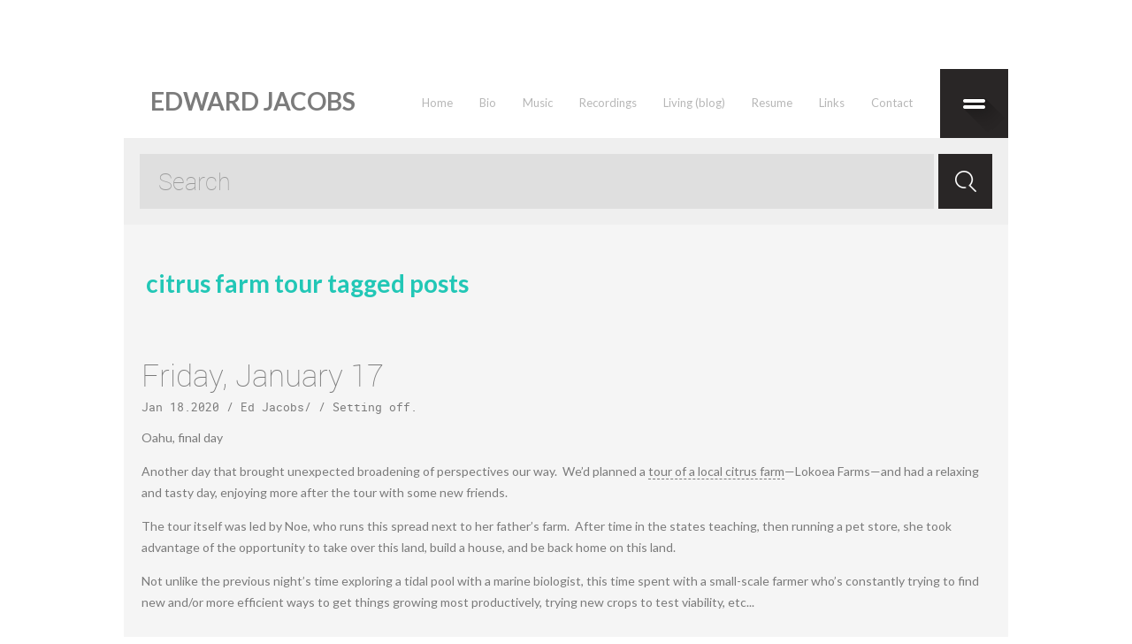

--- FILE ---
content_type: text/html; charset=UTF-8
request_url: https://edwardjacobs.org/tag/citrus-farm-tour/
body_size: 13589
content:
		
		<!DOCTYPE html>
<html lang="en-US">
<head profile="http://gmpg.org/xfn/11">

	<meta http-equiv="Content-Type" content="text/html; charset=UTF-8" />
	<meta name="viewport" content="width=device-width" />
	
	<title>citrus farm tour Archives - EDWARD JACOBS</title>
	
	<meta name="Description" content="" />
<meta name="Keywords" content="citrus,farm,tour" />

	<meta name='robots' content='index, follow, max-image-preview:large, max-snippet:-1, max-video-preview:-1' />
<!-- Jetpack Site Verification Tags -->
<meta name="google-site-verification" content="8ER92H1PZrpQjT9SCbIzZe9eCsngg0caSzmrnhNHxo4" />

	<!-- This site is optimized with the Yoast SEO plugin v26.7 - https://yoast.com/wordpress/plugins/seo/ -->
	<link rel="canonical" href="https://edwardjacobs.org/tag/citrus-farm-tour/" />
	<meta property="og:locale" content="en_US" />
	<meta property="og:type" content="article" />
	<meta property="og:title" content="citrus farm tour Archives - EDWARD JACOBS" />
	<meta property="og:url" content="https://edwardjacobs.org/tag/citrus-farm-tour/" />
	<meta property="og:site_name" content="EDWARD JACOBS" />
	<meta name="twitter:card" content="summary_large_image" />
	<script data-jetpack-boost="ignore" type="application/ld+json" class="yoast-schema-graph">{"@context":"https://schema.org","@graph":[{"@type":"CollectionPage","@id":"https://edwardjacobs.org/tag/citrus-farm-tour/","url":"https://edwardjacobs.org/tag/citrus-farm-tour/","name":"citrus farm tour Archives - EDWARD JACOBS","isPartOf":{"@id":"https://edwardjacobs.org/#website"},"breadcrumb":{"@id":"https://edwardjacobs.org/tag/citrus-farm-tour/#breadcrumb"},"inLanguage":"en-US"},{"@type":"BreadcrumbList","@id":"https://edwardjacobs.org/tag/citrus-farm-tour/#breadcrumb","itemListElement":[{"@type":"ListItem","position":1,"name":"Home","item":"https://edwardjacobs.org/"},{"@type":"ListItem","position":2,"name":"citrus farm tour"}]},{"@type":"WebSite","@id":"https://edwardjacobs.org/#website","url":"https://edwardjacobs.org/","name":"EDWARD JACOBS","description":"I write music.","publisher":{"@id":"https://edwardjacobs.org/#organization"},"potentialAction":[{"@type":"SearchAction","target":{"@type":"EntryPoint","urlTemplate":"https://edwardjacobs.org/?s={search_term_string}"},"query-input":{"@type":"PropertyValueSpecification","valueRequired":true,"valueName":"search_term_string"}}],"inLanguage":"en-US"},{"@type":"Organization","@id":"https://edwardjacobs.org/#organization","name":"EDWARD JACOBS","url":"https://edwardjacobs.org/","logo":{"@type":"ImageObject","inLanguage":"en-US","@id":"https://edwardjacobs.org/#/schema/logo/image/","url":"https://i0.wp.com/edwardjacobs.org/wp-content/uploads/2024/08/cropped-Jacobs-001_7617-1.jpg?fit=512%2C512&ssl=1","contentUrl":"https://i0.wp.com/edwardjacobs.org/wp-content/uploads/2024/08/cropped-Jacobs-001_7617-1.jpg?fit=512%2C512&ssl=1","width":512,"height":512,"caption":"EDWARD JACOBS"},"image":{"@id":"https://edwardjacobs.org/#/schema/logo/image/"}}]}</script>
	<!-- / Yoast SEO plugin. -->


<link rel='dns-prefetch' href='//maps.google.com' />
<link rel='dns-prefetch' href='//stats.wp.com' />
<link rel='dns-prefetch' href='//fonts.googleapis.com' />
<link rel='preconnect' href='//i0.wp.com' />
<link rel='preconnect' href='//c0.wp.com' />
<link rel="alternate" type="application/rss+xml" title="EDWARD JACOBS &raquo; Feed" href="https://edwardjacobs.org/feed/" />
<link rel="alternate" type="application/rss+xml" title="EDWARD JACOBS &raquo; Comments Feed" href="https://edwardjacobs.org/comments/feed/" />
<link rel="alternate" type="application/rss+xml" title="EDWARD JACOBS &raquo; citrus farm tour Tag Feed" href="https://edwardjacobs.org/tag/citrus-farm-tour/feed/" />
<link rel='stylesheet' id='all-css-419da8a97260378fb08dcb1c73fb8af3' href='https://edwardjacobs.org/_jb_static/??dc6fa61df7' type='text/css' media='all' />
<style id='wp-img-auto-sizes-contain-inline-css'>
img:is([sizes=auto i],[sizes^="auto," i]){contain-intrinsic-size:3000px 1500px}
/*# sourceURL=wp-img-auto-sizes-contain-inline-css */
</style>
<style id='wp-emoji-styles-inline-css'>

	img.wp-smiley, img.emoji {
		display: inline !important;
		border: none !important;
		box-shadow: none !important;
		height: 1em !important;
		width: 1em !important;
		margin: 0 0.07em !important;
		vertical-align: -0.1em !important;
		background: none !important;
		padding: 0 !important;
	}
/*# sourceURL=wp-emoji-styles-inline-css */
</style>
<style id='wp-block-library-inline-css'>
:root{--wp-block-synced-color:#7a00df;--wp-block-synced-color--rgb:122,0,223;--wp-bound-block-color:var(--wp-block-synced-color);--wp-editor-canvas-background:#ddd;--wp-admin-theme-color:#007cba;--wp-admin-theme-color--rgb:0,124,186;--wp-admin-theme-color-darker-10:#006ba1;--wp-admin-theme-color-darker-10--rgb:0,107,160.5;--wp-admin-theme-color-darker-20:#005a87;--wp-admin-theme-color-darker-20--rgb:0,90,135;--wp-admin-border-width-focus:2px}@media (min-resolution:192dpi){:root{--wp-admin-border-width-focus:1.5px}}.wp-element-button{cursor:pointer}:root .has-very-light-gray-background-color{background-color:#eee}:root .has-very-dark-gray-background-color{background-color:#313131}:root .has-very-light-gray-color{color:#eee}:root .has-very-dark-gray-color{color:#313131}:root .has-vivid-green-cyan-to-vivid-cyan-blue-gradient-background{background:linear-gradient(135deg,#00d084,#0693e3)}:root .has-purple-crush-gradient-background{background:linear-gradient(135deg,#34e2e4,#4721fb 50%,#ab1dfe)}:root .has-hazy-dawn-gradient-background{background:linear-gradient(135deg,#faaca8,#dad0ec)}:root .has-subdued-olive-gradient-background{background:linear-gradient(135deg,#fafae1,#67a671)}:root .has-atomic-cream-gradient-background{background:linear-gradient(135deg,#fdd79a,#004a59)}:root .has-nightshade-gradient-background{background:linear-gradient(135deg,#330968,#31cdcf)}:root .has-midnight-gradient-background{background:linear-gradient(135deg,#020381,#2874fc)}:root{--wp--preset--font-size--normal:16px;--wp--preset--font-size--huge:42px}.has-regular-font-size{font-size:1em}.has-larger-font-size{font-size:2.625em}.has-normal-font-size{font-size:var(--wp--preset--font-size--normal)}.has-huge-font-size{font-size:var(--wp--preset--font-size--huge)}.has-text-align-center{text-align:center}.has-text-align-left{text-align:left}.has-text-align-right{text-align:right}.has-fit-text{white-space:nowrap!important}#end-resizable-editor-section{display:none}.aligncenter{clear:both}.items-justified-left{justify-content:flex-start}.items-justified-center{justify-content:center}.items-justified-right{justify-content:flex-end}.items-justified-space-between{justify-content:space-between}.screen-reader-text{border:0;clip-path:inset(50%);height:1px;margin:-1px;overflow:hidden;padding:0;position:absolute;width:1px;word-wrap:normal!important}.screen-reader-text:focus{background-color:#ddd;clip-path:none;color:#444;display:block;font-size:1em;height:auto;left:5px;line-height:normal;padding:15px 23px 14px;text-decoration:none;top:5px;width:auto;z-index:100000}html :where(.has-border-color){border-style:solid}html :where([style*=border-top-color]){border-top-style:solid}html :where([style*=border-right-color]){border-right-style:solid}html :where([style*=border-bottom-color]){border-bottom-style:solid}html :where([style*=border-left-color]){border-left-style:solid}html :where([style*=border-width]){border-style:solid}html :where([style*=border-top-width]){border-top-style:solid}html :where([style*=border-right-width]){border-right-style:solid}html :where([style*=border-bottom-width]){border-bottom-style:solid}html :where([style*=border-left-width]){border-left-style:solid}html :where(img[class*=wp-image-]){height:auto;max-width:100%}:where(figure){margin:0 0 1em}html :where(.is-position-sticky){--wp-admin--admin-bar--position-offset:var(--wp-admin--admin-bar--height,0px)}@media screen and (max-width:600px){html :where(.is-position-sticky){--wp-admin--admin-bar--position-offset:0px}}

/*# sourceURL=wp-block-library-inline-css */
</style><style id='wp-block-image-inline-css'>
.wp-block-image>a,.wp-block-image>figure>a{display:inline-block}.wp-block-image img{box-sizing:border-box;height:auto;max-width:100%;vertical-align:bottom}@media not (prefers-reduced-motion){.wp-block-image img.hide{visibility:hidden}.wp-block-image img.show{animation:show-content-image .4s}}.wp-block-image[style*=border-radius] img,.wp-block-image[style*=border-radius]>a{border-radius:inherit}.wp-block-image.has-custom-border img{box-sizing:border-box}.wp-block-image.aligncenter{text-align:center}.wp-block-image.alignfull>a,.wp-block-image.alignwide>a{width:100%}.wp-block-image.alignfull img,.wp-block-image.alignwide img{height:auto;width:100%}.wp-block-image .aligncenter,.wp-block-image .alignleft,.wp-block-image .alignright,.wp-block-image.aligncenter,.wp-block-image.alignleft,.wp-block-image.alignright{display:table}.wp-block-image .aligncenter>figcaption,.wp-block-image .alignleft>figcaption,.wp-block-image .alignright>figcaption,.wp-block-image.aligncenter>figcaption,.wp-block-image.alignleft>figcaption,.wp-block-image.alignright>figcaption{caption-side:bottom;display:table-caption}.wp-block-image .alignleft{float:left;margin:.5em 1em .5em 0}.wp-block-image .alignright{float:right;margin:.5em 0 .5em 1em}.wp-block-image .aligncenter{margin-left:auto;margin-right:auto}.wp-block-image :where(figcaption){margin-bottom:1em;margin-top:.5em}.wp-block-image.is-style-circle-mask img{border-radius:9999px}@supports ((-webkit-mask-image:none) or (mask-image:none)) or (-webkit-mask-image:none){.wp-block-image.is-style-circle-mask img{border-radius:0;-webkit-mask-image:url('data:image/svg+xml;utf8,<svg viewBox="0 0 100 100" xmlns="http://www.w3.org/2000/svg"><circle cx="50" cy="50" r="50"/></svg>');mask-image:url('data:image/svg+xml;utf8,<svg viewBox="0 0 100 100" xmlns="http://www.w3.org/2000/svg"><circle cx="50" cy="50" r="50"/></svg>');mask-mode:alpha;-webkit-mask-position:center;mask-position:center;-webkit-mask-repeat:no-repeat;mask-repeat:no-repeat;-webkit-mask-size:contain;mask-size:contain}}:root :where(.wp-block-image.is-style-rounded img,.wp-block-image .is-style-rounded img){border-radius:9999px}.wp-block-image figure{margin:0}.wp-lightbox-container{display:flex;flex-direction:column;position:relative}.wp-lightbox-container img{cursor:zoom-in}.wp-lightbox-container img:hover+button{opacity:1}.wp-lightbox-container button{align-items:center;backdrop-filter:blur(16px) saturate(180%);background-color:#5a5a5a40;border:none;border-radius:4px;cursor:zoom-in;display:flex;height:20px;justify-content:center;opacity:0;padding:0;position:absolute;right:16px;text-align:center;top:16px;width:20px;z-index:100}@media not (prefers-reduced-motion){.wp-lightbox-container button{transition:opacity .2s ease}}.wp-lightbox-container button:focus-visible{outline:3px auto #5a5a5a40;outline:3px auto -webkit-focus-ring-color;outline-offset:3px}.wp-lightbox-container button:hover{cursor:pointer;opacity:1}.wp-lightbox-container button:focus{opacity:1}.wp-lightbox-container button:focus,.wp-lightbox-container button:hover,.wp-lightbox-container button:not(:hover):not(:active):not(.has-background){background-color:#5a5a5a40;border:none}.wp-lightbox-overlay{box-sizing:border-box;cursor:zoom-out;height:100vh;left:0;overflow:hidden;position:fixed;top:0;visibility:hidden;width:100%;z-index:100000}.wp-lightbox-overlay .close-button{align-items:center;cursor:pointer;display:flex;justify-content:center;min-height:40px;min-width:40px;padding:0;position:absolute;right:calc(env(safe-area-inset-right) + 16px);top:calc(env(safe-area-inset-top) + 16px);z-index:5000000}.wp-lightbox-overlay .close-button:focus,.wp-lightbox-overlay .close-button:hover,.wp-lightbox-overlay .close-button:not(:hover):not(:active):not(.has-background){background:none;border:none}.wp-lightbox-overlay .lightbox-image-container{height:var(--wp--lightbox-container-height);left:50%;overflow:hidden;position:absolute;top:50%;transform:translate(-50%,-50%);transform-origin:top left;width:var(--wp--lightbox-container-width);z-index:9999999999}.wp-lightbox-overlay .wp-block-image{align-items:center;box-sizing:border-box;display:flex;height:100%;justify-content:center;margin:0;position:relative;transform-origin:0 0;width:100%;z-index:3000000}.wp-lightbox-overlay .wp-block-image img{height:var(--wp--lightbox-image-height);min-height:var(--wp--lightbox-image-height);min-width:var(--wp--lightbox-image-width);width:var(--wp--lightbox-image-width)}.wp-lightbox-overlay .wp-block-image figcaption{display:none}.wp-lightbox-overlay button{background:none;border:none}.wp-lightbox-overlay .scrim{background-color:#fff;height:100%;opacity:.9;position:absolute;width:100%;z-index:2000000}.wp-lightbox-overlay.active{visibility:visible}@media not (prefers-reduced-motion){.wp-lightbox-overlay.active{animation:turn-on-visibility .25s both}.wp-lightbox-overlay.active img{animation:turn-on-visibility .35s both}.wp-lightbox-overlay.show-closing-animation:not(.active){animation:turn-off-visibility .35s both}.wp-lightbox-overlay.show-closing-animation:not(.active) img{animation:turn-off-visibility .25s both}.wp-lightbox-overlay.zoom.active{animation:none;opacity:1;visibility:visible}.wp-lightbox-overlay.zoom.active .lightbox-image-container{animation:lightbox-zoom-in .4s}.wp-lightbox-overlay.zoom.active .lightbox-image-container img{animation:none}.wp-lightbox-overlay.zoom.active .scrim{animation:turn-on-visibility .4s forwards}.wp-lightbox-overlay.zoom.show-closing-animation:not(.active){animation:none}.wp-lightbox-overlay.zoom.show-closing-animation:not(.active) .lightbox-image-container{animation:lightbox-zoom-out .4s}.wp-lightbox-overlay.zoom.show-closing-animation:not(.active) .lightbox-image-container img{animation:none}.wp-lightbox-overlay.zoom.show-closing-animation:not(.active) .scrim{animation:turn-off-visibility .4s forwards}}@keyframes show-content-image{0%{visibility:hidden}99%{visibility:hidden}to{visibility:visible}}@keyframes turn-on-visibility{0%{opacity:0}to{opacity:1}}@keyframes turn-off-visibility{0%{opacity:1;visibility:visible}99%{opacity:0;visibility:visible}to{opacity:0;visibility:hidden}}@keyframes lightbox-zoom-in{0%{transform:translate(calc((-100vw + var(--wp--lightbox-scrollbar-width))/2 + var(--wp--lightbox-initial-left-position)),calc(-50vh + var(--wp--lightbox-initial-top-position))) scale(var(--wp--lightbox-scale))}to{transform:translate(-50%,-50%) scale(1)}}@keyframes lightbox-zoom-out{0%{transform:translate(-50%,-50%) scale(1);visibility:visible}99%{visibility:visible}to{transform:translate(calc((-100vw + var(--wp--lightbox-scrollbar-width))/2 + var(--wp--lightbox-initial-left-position)),calc(-50vh + var(--wp--lightbox-initial-top-position))) scale(var(--wp--lightbox-scale));visibility:hidden}}
/*# sourceURL=https://edwardjacobs.org/wp-includes/blocks/image/style.min.css */
</style>
<style id='wp-block-video-inline-css'>
.wp-block-video{box-sizing:border-box}.wp-block-video video{height:auto;vertical-align:middle;width:100%}@supports (position:sticky){.wp-block-video [poster]{object-fit:cover}}.wp-block-video.aligncenter{text-align:center}.wp-block-video :where(figcaption){margin-bottom:1em;margin-top:.5em}
/*# sourceURL=https://edwardjacobs.org/wp-includes/blocks/video/style.min.css */
</style>
<style id='wp-block-paragraph-inline-css'>
.is-small-text{font-size:.875em}.is-regular-text{font-size:1em}.is-large-text{font-size:2.25em}.is-larger-text{font-size:3em}.has-drop-cap:not(:focus):first-letter{float:left;font-size:8.4em;font-style:normal;font-weight:100;line-height:.68;margin:.05em .1em 0 0;text-transform:uppercase}body.rtl .has-drop-cap:not(:focus):first-letter{float:none;margin-left:.1em}p.has-drop-cap.has-background{overflow:hidden}:root :where(p.has-background){padding:1.25em 2.375em}:where(p.has-text-color:not(.has-link-color)) a{color:inherit}p.has-text-align-left[style*="writing-mode:vertical-lr"],p.has-text-align-right[style*="writing-mode:vertical-rl"]{rotate:180deg}
/*# sourceURL=https://edwardjacobs.org/wp-includes/blocks/paragraph/style.min.css */
</style>
<style id='global-styles-inline-css'>
:root{--wp--preset--aspect-ratio--square: 1;--wp--preset--aspect-ratio--4-3: 4/3;--wp--preset--aspect-ratio--3-4: 3/4;--wp--preset--aspect-ratio--3-2: 3/2;--wp--preset--aspect-ratio--2-3: 2/3;--wp--preset--aspect-ratio--16-9: 16/9;--wp--preset--aspect-ratio--9-16: 9/16;--wp--preset--color--black: #000000;--wp--preset--color--cyan-bluish-gray: #abb8c3;--wp--preset--color--white: #ffffff;--wp--preset--color--pale-pink: #f78da7;--wp--preset--color--vivid-red: #cf2e2e;--wp--preset--color--luminous-vivid-orange: #ff6900;--wp--preset--color--luminous-vivid-amber: #fcb900;--wp--preset--color--light-green-cyan: #7bdcb5;--wp--preset--color--vivid-green-cyan: #00d084;--wp--preset--color--pale-cyan-blue: #8ed1fc;--wp--preset--color--vivid-cyan-blue: #0693e3;--wp--preset--color--vivid-purple: #9b51e0;--wp--preset--gradient--vivid-cyan-blue-to-vivid-purple: linear-gradient(135deg,rgb(6,147,227) 0%,rgb(155,81,224) 100%);--wp--preset--gradient--light-green-cyan-to-vivid-green-cyan: linear-gradient(135deg,rgb(122,220,180) 0%,rgb(0,208,130) 100%);--wp--preset--gradient--luminous-vivid-amber-to-luminous-vivid-orange: linear-gradient(135deg,rgb(252,185,0) 0%,rgb(255,105,0) 100%);--wp--preset--gradient--luminous-vivid-orange-to-vivid-red: linear-gradient(135deg,rgb(255,105,0) 0%,rgb(207,46,46) 100%);--wp--preset--gradient--very-light-gray-to-cyan-bluish-gray: linear-gradient(135deg,rgb(238,238,238) 0%,rgb(169,184,195) 100%);--wp--preset--gradient--cool-to-warm-spectrum: linear-gradient(135deg,rgb(74,234,220) 0%,rgb(151,120,209) 20%,rgb(207,42,186) 40%,rgb(238,44,130) 60%,rgb(251,105,98) 80%,rgb(254,248,76) 100%);--wp--preset--gradient--blush-light-purple: linear-gradient(135deg,rgb(255,206,236) 0%,rgb(152,150,240) 100%);--wp--preset--gradient--blush-bordeaux: linear-gradient(135deg,rgb(254,205,165) 0%,rgb(254,45,45) 50%,rgb(107,0,62) 100%);--wp--preset--gradient--luminous-dusk: linear-gradient(135deg,rgb(255,203,112) 0%,rgb(199,81,192) 50%,rgb(65,88,208) 100%);--wp--preset--gradient--pale-ocean: linear-gradient(135deg,rgb(255,245,203) 0%,rgb(182,227,212) 50%,rgb(51,167,181) 100%);--wp--preset--gradient--electric-grass: linear-gradient(135deg,rgb(202,248,128) 0%,rgb(113,206,126) 100%);--wp--preset--gradient--midnight: linear-gradient(135deg,rgb(2,3,129) 0%,rgb(40,116,252) 100%);--wp--preset--font-size--small: 13px;--wp--preset--font-size--medium: 20px;--wp--preset--font-size--large: 36px;--wp--preset--font-size--x-large: 42px;--wp--preset--spacing--20: 0.44rem;--wp--preset--spacing--30: 0.67rem;--wp--preset--spacing--40: 1rem;--wp--preset--spacing--50: 1.5rem;--wp--preset--spacing--60: 2.25rem;--wp--preset--spacing--70: 3.38rem;--wp--preset--spacing--80: 5.06rem;--wp--preset--shadow--natural: 6px 6px 9px rgba(0, 0, 0, 0.2);--wp--preset--shadow--deep: 12px 12px 50px rgba(0, 0, 0, 0.4);--wp--preset--shadow--sharp: 6px 6px 0px rgba(0, 0, 0, 0.2);--wp--preset--shadow--outlined: 6px 6px 0px -3px rgb(255, 255, 255), 6px 6px rgb(0, 0, 0);--wp--preset--shadow--crisp: 6px 6px 0px rgb(0, 0, 0);}:where(.is-layout-flex){gap: 0.5em;}:where(.is-layout-grid){gap: 0.5em;}body .is-layout-flex{display: flex;}.is-layout-flex{flex-wrap: wrap;align-items: center;}.is-layout-flex > :is(*, div){margin: 0;}body .is-layout-grid{display: grid;}.is-layout-grid > :is(*, div){margin: 0;}:where(.wp-block-columns.is-layout-flex){gap: 2em;}:where(.wp-block-columns.is-layout-grid){gap: 2em;}:where(.wp-block-post-template.is-layout-flex){gap: 1.25em;}:where(.wp-block-post-template.is-layout-grid){gap: 1.25em;}.has-black-color{color: var(--wp--preset--color--black) !important;}.has-cyan-bluish-gray-color{color: var(--wp--preset--color--cyan-bluish-gray) !important;}.has-white-color{color: var(--wp--preset--color--white) !important;}.has-pale-pink-color{color: var(--wp--preset--color--pale-pink) !important;}.has-vivid-red-color{color: var(--wp--preset--color--vivid-red) !important;}.has-luminous-vivid-orange-color{color: var(--wp--preset--color--luminous-vivid-orange) !important;}.has-luminous-vivid-amber-color{color: var(--wp--preset--color--luminous-vivid-amber) !important;}.has-light-green-cyan-color{color: var(--wp--preset--color--light-green-cyan) !important;}.has-vivid-green-cyan-color{color: var(--wp--preset--color--vivid-green-cyan) !important;}.has-pale-cyan-blue-color{color: var(--wp--preset--color--pale-cyan-blue) !important;}.has-vivid-cyan-blue-color{color: var(--wp--preset--color--vivid-cyan-blue) !important;}.has-vivid-purple-color{color: var(--wp--preset--color--vivid-purple) !important;}.has-black-background-color{background-color: var(--wp--preset--color--black) !important;}.has-cyan-bluish-gray-background-color{background-color: var(--wp--preset--color--cyan-bluish-gray) !important;}.has-white-background-color{background-color: var(--wp--preset--color--white) !important;}.has-pale-pink-background-color{background-color: var(--wp--preset--color--pale-pink) !important;}.has-vivid-red-background-color{background-color: var(--wp--preset--color--vivid-red) !important;}.has-luminous-vivid-orange-background-color{background-color: var(--wp--preset--color--luminous-vivid-orange) !important;}.has-luminous-vivid-amber-background-color{background-color: var(--wp--preset--color--luminous-vivid-amber) !important;}.has-light-green-cyan-background-color{background-color: var(--wp--preset--color--light-green-cyan) !important;}.has-vivid-green-cyan-background-color{background-color: var(--wp--preset--color--vivid-green-cyan) !important;}.has-pale-cyan-blue-background-color{background-color: var(--wp--preset--color--pale-cyan-blue) !important;}.has-vivid-cyan-blue-background-color{background-color: var(--wp--preset--color--vivid-cyan-blue) !important;}.has-vivid-purple-background-color{background-color: var(--wp--preset--color--vivid-purple) !important;}.has-black-border-color{border-color: var(--wp--preset--color--black) !important;}.has-cyan-bluish-gray-border-color{border-color: var(--wp--preset--color--cyan-bluish-gray) !important;}.has-white-border-color{border-color: var(--wp--preset--color--white) !important;}.has-pale-pink-border-color{border-color: var(--wp--preset--color--pale-pink) !important;}.has-vivid-red-border-color{border-color: var(--wp--preset--color--vivid-red) !important;}.has-luminous-vivid-orange-border-color{border-color: var(--wp--preset--color--luminous-vivid-orange) !important;}.has-luminous-vivid-amber-border-color{border-color: var(--wp--preset--color--luminous-vivid-amber) !important;}.has-light-green-cyan-border-color{border-color: var(--wp--preset--color--light-green-cyan) !important;}.has-vivid-green-cyan-border-color{border-color: var(--wp--preset--color--vivid-green-cyan) !important;}.has-pale-cyan-blue-border-color{border-color: var(--wp--preset--color--pale-cyan-blue) !important;}.has-vivid-cyan-blue-border-color{border-color: var(--wp--preset--color--vivid-cyan-blue) !important;}.has-vivid-purple-border-color{border-color: var(--wp--preset--color--vivid-purple) !important;}.has-vivid-cyan-blue-to-vivid-purple-gradient-background{background: var(--wp--preset--gradient--vivid-cyan-blue-to-vivid-purple) !important;}.has-light-green-cyan-to-vivid-green-cyan-gradient-background{background: var(--wp--preset--gradient--light-green-cyan-to-vivid-green-cyan) !important;}.has-luminous-vivid-amber-to-luminous-vivid-orange-gradient-background{background: var(--wp--preset--gradient--luminous-vivid-amber-to-luminous-vivid-orange) !important;}.has-luminous-vivid-orange-to-vivid-red-gradient-background{background: var(--wp--preset--gradient--luminous-vivid-orange-to-vivid-red) !important;}.has-very-light-gray-to-cyan-bluish-gray-gradient-background{background: var(--wp--preset--gradient--very-light-gray-to-cyan-bluish-gray) !important;}.has-cool-to-warm-spectrum-gradient-background{background: var(--wp--preset--gradient--cool-to-warm-spectrum) !important;}.has-blush-light-purple-gradient-background{background: var(--wp--preset--gradient--blush-light-purple) !important;}.has-blush-bordeaux-gradient-background{background: var(--wp--preset--gradient--blush-bordeaux) !important;}.has-luminous-dusk-gradient-background{background: var(--wp--preset--gradient--luminous-dusk) !important;}.has-pale-ocean-gradient-background{background: var(--wp--preset--gradient--pale-ocean) !important;}.has-electric-grass-gradient-background{background: var(--wp--preset--gradient--electric-grass) !important;}.has-midnight-gradient-background{background: var(--wp--preset--gradient--midnight) !important;}.has-small-font-size{font-size: var(--wp--preset--font-size--small) !important;}.has-medium-font-size{font-size: var(--wp--preset--font-size--medium) !important;}.has-large-font-size{font-size: var(--wp--preset--font-size--large) !important;}.has-x-large-font-size{font-size: var(--wp--preset--font-size--x-large) !important;}
/*# sourceURL=global-styles-inline-css */
</style>

<style id='classic-theme-styles-inline-css'>
/*! This file is auto-generated */
.wp-block-button__link{color:#fff;background-color:#32373c;border-radius:9999px;box-shadow:none;text-decoration:none;padding:calc(.667em + 2px) calc(1.333em + 2px);font-size:1.125em}.wp-block-file__button{background:#32373c;color:#fff;text-decoration:none}
/*# sourceURL=/wp-includes/css/classic-themes.min.css */
</style>
<link rel='stylesheet' id='googlefonts-css' href='https://fonts.googleapis.com/css?family=Amiri:400,400italic,700,700italic|Off:400,400italic,700,700italic&subset=latin' media='all' />



<link rel="https://api.w.org/" href="https://edwardjacobs.org/wp-json/" /><link rel="alternate" title="JSON" type="application/json" href="https://edwardjacobs.org/wp-json/wp/v2/tags/71" /><link rel="EditURI" type="application/rsd+xml" title="RSD" href="https://edwardjacobs.org/xmlrpc.php?rsd" />
<style type='text/css' media='screen'>
	body{ font-family:"Amiri", arial, sans-serif;}
	h1{ font-family:"Amiri", arial, sans-serif;}
	h2{ font-family:"Amiri", arial, sans-serif;}
	h3{ font-family:"Amiri", arial, sans-serif;}
	h4{ font-family:"Amiri", arial, sans-serif;}
	h5{ font-family:"Amiri", arial, sans-serif;}
	h6{ font-family:"Amiri", arial, sans-serif;}
	blockquote{ font-family:"Amiri", arial, sans-serif;}
	p{ font-family:"Amiri", arial, sans-serif;}
	li{ font-family:"Amiri", arial, sans-serif;}
</style>
<!-- fonts delivered by Wordpress Google Fonts, a plugin by Adrian3.com -->	<style>img#wpstats{display:none}</style>
		<link rel="shortcut icon" href="https://edwardjacobs.org/wp-content/uploads/2014/07/2013-12-24-15.51.06.jpeg" type="image/x-icon" />
					
						
				
				<link rel="stylesheet" href="https://edwardjacobs.org/wp-content/themes/playtunesOLD/css/wide.css" type="text/css" media="screen and (min-width:1024px)" />
				<!--[if lt IE 9]>
				<link rel="stylesheet" href="https://edwardjacobs.org/wp-content/themes/playtunesOLD/css/wide.css" type="text/css" media="screen" />
				<link rel="stylesheet" href="https://edwardjacobs.org/wp-content/themes/playtunesOLD/css/ie.css" type="text/css" media="screen" />
				<![endif]-->
				<link rel="stylesheet" href="https://edwardjacobs.org/wp-content/themes/playtunesOLD/css/mobile.css" type="text/css" media="screen and (min-width:240px) and (max-width:639px)" />
				<link rel="stylesheet" href="https://edwardjacobs.org/wp-content/themes/playtunesOLD/css/tablet.css" type="text/css" media="screen and (min-width:640px) and (max-width:1023px)" />
								<link rel="stylesheet" href="https://edwardjacobs.org/wp-content/themes/playtunesOLD/css/shortcode.css" type="text/css" media="screen, projection" />
				
				
				
						
			<link rel="icon" href="https://i0.wp.com/edwardjacobs.org/wp-content/uploads/2018/03/cropped-Jacobs-001_7617.jpg?fit=32%2C32&#038;ssl=1" sizes="32x32" />
<link rel="icon" href="https://i0.wp.com/edwardjacobs.org/wp-content/uploads/2018/03/cropped-Jacobs-001_7617.jpg?fit=192%2C192&#038;ssl=1" sizes="192x192" />
<link rel="apple-touch-icon" href="https://i0.wp.com/edwardjacobs.org/wp-content/uploads/2018/03/cropped-Jacobs-001_7617.jpg?fit=180%2C180&#038;ssl=1" />
<meta name="msapplication-TileImage" content="https://i0.wp.com/edwardjacobs.org/wp-content/uploads/2018/03/cropped-Jacobs-001_7617.jpg?fit=270%2C270&#038;ssl=1" />
		<style type="text/css" id="wp-custom-css">
			#header .topline {
	z-index:2;
}

#header .slider-container {
	   z-index: 1;
    position: relative;
}		</style>
			
	<style type="text/css">
		body, h1, h1.entry-title, h2, h3, p, #main-menu > div > ul > li > a, #top-menu-container ul li, li {font-family: 'Lato', sans-serif;!important;}

.smthemes{display:none;}

h1.entry-title {text-align: center; margin-bottom: 30px; font-size:45px;}

h2{font-weight: 400;}

.su-spoiler.my-custom-spoiler {}
  .su-spoiler.my-custom-spoiler .su-spoiler-title { background-color: #84ADEA; color:#ffffff; }
  .su-spoiler.my-custom-spoiler .su-spoiler-title .su-spoiler-icon,
  .su-spoiler.su-spoiler-closed.my-custom-spoiler .su-spoiler-title .su-spoiler-icon {
    left: 3px;
    background-color: #fff;
  }
  .su-spoiler.my-custom-spoiler .su-spoiler-content { background-color: #ffffff }

.su-spoiler-style-default > .su-spoiler-content {padding: 30px!important;}

.su-spoiler.my-custom-spoiler .su-spoiler-title .su-spoiler-icon{color: #7b7b7b;}

.su-tabs-pane h3{margin:0;}

.su-tabs-pane p, .su-spoiler-content p{margin-top: 0;}

.su-tabs-pane .su-audio {margin: 15px 0;}

body.page-id-1154 h1.entry-title {display:none;}

#logo {margin-left: 30px;}

.topline {width:100%; position:relative;}
.toplineduble
{
    background: #323030;
position: fixed;
    top: 0;
    width: 100%;
    max-width: 1000px;
    margin: 0 auto;
    z-index: 99;
}

#all {padding-top: 78px;}	</style>
	
	<link href="https://fonts.googleapis.com/css?family=Lato:300,300i,400,400i,700,700i&subset=latin-ext" rel="stylesheet">	
	
	
</head>



<body data-rsssl=1 class="archive tag tag-citrus-farm-tour tag-71 wp-theme-playtunesOLD no-slider content-n" layout='1'>

	<div id='scrollUp'><img src='https://edwardjacobs.org/wp-content/themes/playtunesOLD/images/smt/arrow-up.png' alt='Up' title='Scroll window up' /></div>
		
	<div id='all'>
	
		<div id='header'>
	
			<div class='container clearfix'>
				<div class="topline">
			
					<!-- Logo -->
					<div id="logo">
								
							<h1 class='site_ttl'>EDWARD JACOBS</h1>
																	
					</div>
					<!-- / Logo -->
					
					
						<!-- Main Menu -->
					<div id='main-menu'>
						<div class="menu-main-menu-container"><ul id="menu-main-menu" class="menus menu-primary"><li id="menu-item-1158" class="menu-item menu-item-type-post_type menu-item-object-page menu-item-home menu-item-1158"><a href="https://edwardjacobs.org/">Home</a></li>
<li id="menu-item-1156" class="menu-item menu-item-type-post_type menu-item-object-page menu-item-1156"><a href="https://edwardjacobs.org/bio/">Bio</a></li>
<li id="menu-item-1157" class="menu-item menu-item-type-post_type menu-item-object-page menu-item-1157"><a href="https://edwardjacobs.org/music/">Music</a></li>
<li id="menu-item-12101" class="menu-item menu-item-type-post_type menu-item-object-page menu-item-12101"><a href="https://edwardjacobs.org/recordings/">Recordings</a></li>
<li id="menu-item-7551" class="menu-item menu-item-type-taxonomy menu-item-object-category menu-item-7551"><a href="https://edwardjacobs.org/category/blog/">Living (blog)</a></li>
<li id="menu-item-1160" class="menu-item menu-item-type-post_type menu-item-object-page menu-item-1160"><a href="https://edwardjacobs.org/resume/">Resume</a></li>
<li id="menu-item-1159" class="menu-item menu-item-type-post_type menu-item-object-page menu-item-1159"><a href="https://edwardjacobs.org/links/">Links</a></li>
<li id="menu-item-1161" class="menu-item menu-item-type-custom menu-item-object-custom menu-item-1161"><a href="https://edwardjacobs.org/contact/">Contact</a></li>
</ul></div>					</div>
					<!-- / Main Menu -->
					
					
					
					
					<!-- Top Menu -->
					<div id="top-menu-container">
						<div id='top-menu'>
			
							<div class='menu-topmenu-container'><ul class="menus">
				<li class="page_item page-item-1140"><a href="https://edwardjacobs.org/bio/">Biographical Information</a></li>
<li class="page_item page-item-1291"><a href="https://edwardjacobs.org/contact/">Contact</a></li>
<li class="page_item page-item-11952"><a href="https://edwardjacobs.org/umass/">Ed Jacobs, 3.9.21</a></li>
<li class="page_item page-item-1142"><a href="https://edwardjacobs.org/music/">Hear &#038; browse some music</a></li>
<li class="page_item page-item-1154"><a href="https://edwardjacobs.org/">Home</a></li>
<li class="page_item page-item-12058"><a href="https://edwardjacobs.org/recordings/">Recordings</a></li>
<li class="page_item page-item-1148"><a href="https://edwardjacobs.org/links/">Resources &#038; Links</a></li>
<li class="page_item page-item-1150"><a href="https://edwardjacobs.org/resume/">Resume</a></li>
<li class="page_item page-item-12109"><a href="https://edwardjacobs.org/reviews/">REVIEWS</a></li>
<li class="page_item page-item-15917"><a href="https://edwardjacobs.org/roatan-pix-march-2022/">Roatan pix, March 2022</a></li>
			</ul></div>
									
						</div>
						<div id="top-menu-trigger"></div>
						
					</div>
					<!-- / Top Menu -->
					
					
					
					
					
					<div class="clear"></div>					
					
					
					<select class='mobile-menu' id='mobile-sec-menu'><option value='#'>Go to ...</option>		
		</select>					<select class='mobile-menu' id='mobile-main-menu'><option value='#'>Go to ...</option>		
		</select>					
					
					
				
				</div> 
				<!-- / Topline -->
					
					
					
					
					<!-- Slider -->
										<!-- / Slider -->
					
				
					<!-- Search -->
					<div class="headersearch" title="">
						 
<div class="searchform" title="">
    <form method="get" ifaviconffd="searchform" action="https://edwardjacobs.org/"> 
		<input type='submit' value='' class='searchbtn' />
        <input type="text" value="Search" class='searchtxt' 
            name="s" id="s"  onblur="if (this.value == '')  {this.value = 'Search';}"  
            onfocus="if (this.value == 'Search') {this.value = '';}" 
        />
		<div style='clear:both'></div>
    </form>
</div><!-- #search -->					</div>
					<!-- / Search -->
					
					
					
					
			</div>
			
		</div>

		<div id='content'>
			<div class='container clearfix'>
						 
				<div id="main_content">		
		<h1 class="page-title">citrus farm tour tagged posts</h1>
			
		
<article id="post-4477" class="article-box post-4477 post type-post status-publish format-standard hentry category-setting-off tag-citrus-farm-tour tag-making-friends tag-wameia-valley">
	
	
	<!-- ========== Post Title ========== -->
				<h2 class='entry-title'><a href="https://edwardjacobs.org/2020/01/friday-january-17/" title="Permalink to Friday, January 17">Friday, January 17</a></h2>
			
			
	<!-- ========== Post Meta ========== -->
	<div class="entry-meta">
		<span class='post-date updated'>Jan 18.2020</span>&nbsp;/
		<span class="post-author vcard"><span class="fn"><a href="https://edwardjacobs.org/author/jacobsedward/" title="Posts by Ed Jacobs" rel="author">Ed Jacobs</a></span></span>/
		/
		<span class='post-categories'><a href="https://edwardjacobs.org/category/blog/setting-off/" rel="category tag">Setting off</a>.</span>
	</div>
		
	
	
	<!-- ========== Post Featured Image ========== -->
		
	<!-- ========== Post content  ========== -->
			
		<!-- ========== Post content in posts feed ========== -->
		<div class="entry-summary">
			
<p>Oahu, final day</p>



<p>Another
day that brought unexpected broadening of perspectives our way.&nbsp; We’d planned a <a href="https://www.airbnb.com/experiences/158735">tour of a local citrus farm</a>—Lokoea
Farms—and had a relaxing and tasty day, enjoying more after the tour with some
new friends.</p>



<p>The tour
itself was led by Noe, who runs this spread next to her father’s farm.&nbsp; After time in the states teaching, then
running a pet store, she took advantage of the opportunity to take over this
land, build a house, and be back home on this land.</p>



<p>Not unlike the previous night’s time exploring a tidal pool with a marine biologist, this time spent with a small-scale farmer who’s constantly trying to find new and/or more efficient ways to get things growing most productively, trying new crops to test viability, etc...</p>			<a href='https://edwardjacobs.org/2020/01/friday-january-17/' class='readmore'>Read More</a>
		</div><!-- .entry-summary -->
	
		
	
	
	
	
	
	
	<div class="clear"></div>
</article><!-- #post-## -->

         
		


  
</div> <!-- / #main_content -->
</div> <!-- / .container -->
</div> <!-- / #content -->

<div id='footer'>
		<div class='container clearfix'>
			
						<div class='footer-widgets-container'><div class='footer-widgets'>
				<div class='widgetf'>
									</div>
				
				<div class='widgetf'>
									</div>
				
				<div class='widgetf widgetf_last'>
									</div>
			</div></div>
						
		</div>
		
		<div class='footer_txt'>
			<div class='container'>
				<div class='top_text'>
				Copyright &copy; 2026  <a href="https://edwardjacobs.org">EDWARD JACOBS</a> - I write music.				</div>
								<div class='smthemes'>Designed by <a href='http://smthemes.com' target='_blank'>SMThemes.com</a>, thanks to: <a href='http://theme.today/' target='_blank'>http://theme.today</a>, <a href='http://forwp.com/' target='_blank'>WordPress themes</a> and <a href='http://crocotheme.com/' target='_blank'>CrocoTheme</a></div>
			</div>
		</div>
		
		<!-- Start of StatCounter Code -->
		
        <script data-jetpack-boost="ignore" type="text/javascript" src="https://www.statcounter.com/counter/counter.js" async></script>
		<noscript><div class="statcounter"><a title="web analytics" href="https://statcounter.com/"><img class="statcounter" src="https://c.statcounter.com/11370908/0/a9579f3c/1/" alt="web analytics" /></a></div></noscript>
		<!-- End of StatCounter Code -->
		



<script data-jetpack-boost="ignore" id="wp-emoji-settings" type="application/json">
{"baseUrl":"https://s.w.org/images/core/emoji/17.0.2/72x72/","ext":".png","svgUrl":"https://s.w.org/images/core/emoji/17.0.2/svg/","svgExt":".svg","source":{"concatemoji":"https://edwardjacobs.org/wp-includes/js/wp-emoji-release.min.js?ver=f0f9b80db70246dd24c0bf7976d561f5"}}
</script>

	</div> <!-- / #footer -->
</div> <!-- / #all -->
<script type="text/javascript" src="https://edwardjacobs.org/wp-includes/js/jquery/jquery.min.js?ver=3.7.1" id="jquery-core-js"></script><script type='text/javascript' src='https://edwardjacobs.org/wp-includes/js/jquery/jquery-migrate.min.js?m=1722507964'></script><script type="text/javascript" src="https://maps.google.com/maps/api/js?key&amp;ver=3" id="googlemaps-js"></script><script type="text/javascript" src="https://edwardjacobs.org/wp-content/themes/playtunesOLD/js/dpagination.js"></script><script type="text/javascript" src="https://edwardjacobs.org/wp-content/themes/playtunesOLD/js/superfish.js?ver=3.3.1"></script><script type="text/javascript" src="https://edwardjacobs.org/wp-content/themes/playtunesOLD/js/smthemes.js?ver=964"></script><script src="https://edwardjacobs.org/wp-content/themes/playtunesOLD/js/jquery.cycle.all.js" type="text/javascript"></script><script type="text/javascript">
				jQuery(document).ready(function() {

							jQuery(window).load(function() {			
			jQuery( '.fp-slides, .fp-thumbnail img' ).css( 'height', jQuery( '.fp-slides' ).height() );
			jQuery('.fp-slides').cycle({
				fx: 'fade',
				timeout: 2000,
				delay: 0,
				speed: 1000,
				next: '.fp-next',
				prev: '.fp-prev',
				pager: '.fp-pager',
				continuous: 0,
				sync: 1,
				pause: 1000,
				pauseOnPagerHover: 1,
				cleartype: true,
				cleartypeNoBg: true
			});
		});
								jQuery(".menus .children").addClass('sub-menu');
									if ( jQuery(document).width() > 1023 ) jQuery(function(){ 
	jQuery('ul.menus').superfish({ 
	onBeforeShow: function(){ this.css('marginLeft','-20px'); },
 animation: {'marginLeft':'0px',opacity:'show'},				
								autoArrows:  true,
                dropShadows: false, 
                speed: 200,
                delay: 800                });
            });
								jQuery('textarea#comment').each(function(){
						jQuery(this).attr('name','86185');
					});
				});
			</script><script id='nitro-telemetry-meta' nitro-exclude>window.NPTelemetryMetadata={missReason: (!window.NITROPACK_STATE ? 'cache not found' : 'hit'),pageType: 'post_tag',isEligibleForOptimization: true,}</script><script id='nitro-generic' nitro-exclude>(()=>{window.NitroPack=window.NitroPack||{coreVersion:"na",isCounted:!1};let e=document.createElement("script");if(e.src="https://nitroscripts.com/lHNkhiwWRCYoEDRwbNtfxtTpVvnULchq",e.async=!0,e.id="nitro-script",document.head.appendChild(e),!window.NitroPack.isCounted){window.NitroPack.isCounted=!0;let t=()=>{navigator.sendBeacon("https://to.getnitropack.com/p",JSON.stringify({siteId:"lHNkhiwWRCYoEDRwbNtfxtTpVvnULchq",url:window.location.href,isOptimized:!!window.IS_NITROPACK,coreVersion:"na",missReason:window.NPTelemetryMetadata?.missReason||"",pageType:window.NPTelemetryMetadata?.pageType||"",isEligibleForOptimization:!!window.NPTelemetryMetadata?.isEligibleForOptimization}))};(()=>{let e=()=>new Promise(e=>{"complete"===document.readyState?e():window.addEventListener("load",e)}),i=()=>new Promise(e=>{document.prerendering?document.addEventListener("prerenderingchange",e,{once:!0}):e()}),a=async()=>{await i(),await e(),t()};a()})(),window.addEventListener("pageshow",e=>{if(e.persisted){let i=document.prerendering||self.performance?.getEntriesByType?.("navigation")[0]?.activationStart>0;"visible"!==document.visibilityState||i||t()}})}})();</script><script>
		jQuery( document ).on( 'click', '#top-menu-trigger',  function() {		
			if (jQuery ('#top-menu-trigger').hasClass('active')) {			
				jQuery('#top-menu-trigger').css('animation', 'topmenu-back 0.3s steps(4)');
			} else {
				jQuery('#top-menu-trigger').css('animation', 'topmenu-act 0.3s steps(4)');
			}
		});
	</script><script>
							jQuery( document ).on( 'click', '#top-menu-trigger', function() {
								if ( jQuery( this ).hasClass( 'active' ) ) {
									jQuery( this ).removeClass( 'active' );
									jQuery( '#top-menu' ).slideUp();
								} else {
									jQuery( this ).addClass( 'active' );
									jQuery( '#top-menu' ).slideDown();
								}
							});
						</script><script>
			jQuery(document).ready(function(){
				jQuery('.menu-topmenu li').each(function() {
					jQuery('<option />', {
					'value':jQuery(this).find('a').attr('href'),
					'text':jQuery(this).find('a').html()
					}).appendTo(jQuery('#mobile-sec-menu'));
				});
			});
		</script><script>
			jQuery(document).ready(function(){
				jQuery('.menu-primary li').each(function() {
					jQuery('<option />', {
					'value':jQuery(this).find('a').attr('href'),
					'text':jQuery(this).find('a').html()
					}).appendTo(jQuery('#mobile-main-menu'));
				});
			});
		</script><script nitro-exclude>
    var heartbeatData = new FormData(); heartbeatData.append('nitroHeartbeat', '1');
    fetch(location.href, {method: 'POST', body: heartbeatData, credentials: 'omit'});
</script><script nitro-exclude>
    document.cookie = 'nitroCachedPage=' + (!window.NITROPACK_STATE ? '0' : '1') + '; path=/; SameSite=Lax';
</script><script nitro-exclude>
    if (!window.NITROPACK_STATE || window.NITROPACK_STATE != 'FRESH') {
        var proxyPurgeOnly = 0;
        if (typeof navigator.sendBeacon !== 'undefined') {
            var nitroData = new FormData(); nitroData.append('nitroBeaconUrl', 'aHR0cHM6Ly9lZHdhcmRqYWNvYnMub3JnL3RhZy9jaXRydXMtZmFybS10b3VyLw=='); nitroData.append('nitroBeaconCookies', 'W10='); nitroData.append('nitroBeaconHash', 'f03d88d0c6552980af2f6bd6413b4b26b50fd31c79b968a3d3281cb88f404b6b6c2bd477ade694f937b2c0ad999b22ae84c9639a00d4d900cea57931e47b2723'); nitroData.append('proxyPurgeOnly', ''); nitroData.append('layout', 'tag'); navigator.sendBeacon(location.href, nitroData);
        } else {
            var xhr = new XMLHttpRequest(); xhr.open('POST', location.href, true); xhr.setRequestHeader('Content-Type', 'application/x-www-form-urlencoded'); xhr.send('nitroBeaconUrl=aHR0cHM6Ly9lZHdhcmRqYWNvYnMub3JnL3RhZy9jaXRydXMtZmFybS10b3VyLw==&nitroBeaconCookies=W10=&nitroBeaconHash=f03d88d0c6552980af2f6bd6413b4b26b50fd31c79b968a3d3281cb88f404b6b6c2bd477ade694f937b2c0ad999b22ae84c9639a00d4d900cea57931e47b2723&proxyPurgeOnly=&layout=tag');
        }
    }
</script><script type="speculationrules">
{"prefetch":[{"source":"document","where":{"and":[{"href_matches":"/*"},{"not":{"href_matches":["/wp-*.php","/wp-admin/*","/wp-content/uploads/*","/wp-content/*","/wp-content/plugins/*","/wp-content/themes/playtunesOLD/*","/*\\?(.+)"]}},{"not":{"selector_matches":"a[rel~=\"nofollow\"]"}},{"not":{"selector_matches":".no-prefetch, .no-prefetch a"}}]},"eagerness":"conservative"}]}
</script><script>
			<!--
			var sc_project=11370908;
			var sc_security="a9579f3c";
			var sc_invisible=1;
		</script><script type="text/javascript" id="wpfront-scroll-top-js-extra">
/* <![CDATA[ */
var wpfront_scroll_top_data = {"data":{"css":"#wpfront-scroll-top-container{position:fixed;cursor:pointer;z-index:9999;border:none;outline:none;background-color:rgba(0,0,0,0);box-shadow:none;outline-style:none;text-decoration:none;opacity:0;display:none;align-items:center;justify-content:center;margin:0;padding:0}#wpfront-scroll-top-container.show{display:flex;opacity:1}#wpfront-scroll-top-container .sr-only{position:absolute;width:1px;height:1px;padding:0;margin:-1px;overflow:hidden;clip:rect(0,0,0,0);white-space:nowrap;border:0}#wpfront-scroll-top-container .text-holder{padding:3px 10px;-webkit-border-radius:3px;border-radius:3px;-webkit-box-shadow:4px 4px 5px 0px rgba(50,50,50,.5);-moz-box-shadow:4px 4px 5px 0px rgba(50,50,50,.5);box-shadow:4px 4px 5px 0px rgba(50,50,50,.5)}#wpfront-scroll-top-container{right:20px;bottom:20px;}#wpfront-scroll-top-container img{width:auto;height:auto;}#wpfront-scroll-top-container .text-holder{color:#ffffff;background-color:#000000;width:auto;height:auto;;}#wpfront-scroll-top-container .text-holder:hover{background-color:#000000;}#wpfront-scroll-top-container i{color:#000000;}","html":"\u003Cbutton id=\"wpfront-scroll-top-container\" aria-label=\"\" title=\"\" \u003E\u003Cimg src=\"https://edwardjacobs.org/wp-content/plugins/wpfront-scroll-top/includes/assets/icons/59.png\" alt=\"\" title=\"\"\u003E\u003C/button\u003E","data":{"hide_iframe":false,"button_fade_duration":200,"auto_hide":false,"auto_hide_after":2,"scroll_offset":100,"button_opacity":0.8000000000000000444089209850062616169452667236328125,"button_action":"top","button_action_element_selector":"","button_action_container_selector":"html, body","button_action_element_offset":0,"scroll_duration":400}}};
//# sourceURL=wpfront-scroll-top-js-extra
/* ]]> */
</script><script type='text/javascript' src='https://edwardjacobs.org/wp-content/plugins/wpfront-scroll-top/includes/assets/wpfront-scroll-top.min.js?m=1758441050'></script><script type="text/javascript" id="jetpack-stats-js-before">
/* <![CDATA[ */
_stq = window._stq || [];
_stq.push([ "view", {"v":"ext","blog":"71018470","post":"0","tz":"-5","srv":"edwardjacobs.org","arch_tag":"citrus-farm-tour","arch_results":"1","j":"1:15.4"} ]);
_stq.push([ "clickTrackerInit", "71018470", "0" ]);
//# sourceURL=jetpack-stats-js-before
/* ]]> */
</script><script type="text/javascript" src="https://stats.wp.com/e-202604.js" id="jetpack-stats-js" defer="defer" data-wp-strategy="defer"></script><script type="module">
/* <![CDATA[ */
/*! This file is auto-generated */
const a=JSON.parse(document.getElementById("wp-emoji-settings").textContent),o=(window._wpemojiSettings=a,"wpEmojiSettingsSupports"),s=["flag","emoji"];function i(e){try{var t={supportTests:e,timestamp:(new Date).valueOf()};sessionStorage.setItem(o,JSON.stringify(t))}catch(e){}}function c(e,t,n){e.clearRect(0,0,e.canvas.width,e.canvas.height),e.fillText(t,0,0);t=new Uint32Array(e.getImageData(0,0,e.canvas.width,e.canvas.height).data);e.clearRect(0,0,e.canvas.width,e.canvas.height),e.fillText(n,0,0);const a=new Uint32Array(e.getImageData(0,0,e.canvas.width,e.canvas.height).data);return t.every((e,t)=>e===a[t])}function p(e,t){e.clearRect(0,0,e.canvas.width,e.canvas.height),e.fillText(t,0,0);var n=e.getImageData(16,16,1,1);for(let e=0;e<n.data.length;e++)if(0!==n.data[e])return!1;return!0}function u(e,t,n,a){switch(t){case"flag":return n(e,"\ud83c\udff3\ufe0f\u200d\u26a7\ufe0f","\ud83c\udff3\ufe0f\u200b\u26a7\ufe0f")?!1:!n(e,"\ud83c\udde8\ud83c\uddf6","\ud83c\udde8\u200b\ud83c\uddf6")&&!n(e,"\ud83c\udff4\udb40\udc67\udb40\udc62\udb40\udc65\udb40\udc6e\udb40\udc67\udb40\udc7f","\ud83c\udff4\u200b\udb40\udc67\u200b\udb40\udc62\u200b\udb40\udc65\u200b\udb40\udc6e\u200b\udb40\udc67\u200b\udb40\udc7f");case"emoji":return!a(e,"\ud83e\u1fac8")}return!1}function f(e,t,n,a){let r;const o=(r="undefined"!=typeof WorkerGlobalScope&&self instanceof WorkerGlobalScope?new OffscreenCanvas(300,150):document.createElement("canvas")).getContext("2d",{willReadFrequently:!0}),s=(o.textBaseline="top",o.font="600 32px Arial",{});return e.forEach(e=>{s[e]=t(o,e,n,a)}),s}function r(e){var t=document.createElement("script");t.src=e,t.defer=!0,document.head.appendChild(t)}a.supports={everything:!0,everythingExceptFlag:!0},new Promise(t=>{let n=function(){try{var e=JSON.parse(sessionStorage.getItem(o));if("object"==typeof e&&"number"==typeof e.timestamp&&(new Date).valueOf()<e.timestamp+604800&&"object"==typeof e.supportTests)return e.supportTests}catch(e){}return null}();if(!n){if("undefined"!=typeof Worker&&"undefined"!=typeof OffscreenCanvas&&"undefined"!=typeof URL&&URL.createObjectURL&&"undefined"!=typeof Blob)try{var e="postMessage("+f.toString()+"("+[JSON.stringify(s),u.toString(),c.toString(),p.toString()].join(",")+"));",a=new Blob([e],{type:"text/javascript"});const r=new Worker(URL.createObjectURL(a),{name:"wpTestEmojiSupports"});return void(r.onmessage=e=>{i(n=e.data),r.terminate(),t(n)})}catch(e){}i(n=f(s,u,c,p))}t(n)}).then(e=>{for(const n in e)a.supports[n]=e[n],a.supports.everything=a.supports.everything&&a.supports[n],"flag"!==n&&(a.supports.everythingExceptFlag=a.supports.everythingExceptFlag&&a.supports[n]);var t;a.supports.everythingExceptFlag=a.supports.everythingExceptFlag&&!a.supports.flag,a.supports.everything||((t=a.source||{}).concatemoji?r(t.concatemoji):t.wpemoji&&t.twemoji&&(r(t.twemoji),r(t.wpemoji)))});
//# sourceURL=https://edwardjacobs.org/wp-includes/js/wp-emoji-loader.min.js
/* ]]> */
</script></body>
</html>

--- FILE ---
content_type: text/css;charset=UTF-8
request_url: https://edwardjacobs.org/_jb_static/??dc6fa61df7
body_size: 5055
content:
@import url(/wp-content/themes/playtunesOLD/css/font.css);
﻿ .clear{clear:both}.post-body iframe{margin:10px 0;width:100%}.clearfix:after{content:".";display:block;clear:both;visibility:hidden;line-height:0;height:0}input[type="text"]:focus{outline:none}* html .clearfix{height:1%}body{padding:0;font-family:arial;font-size:12px;margin:0;margin-bottom:0}ul{margin:0;padding:0;list-style:none}img{border-width:0;max-width:100%;height:auto}.post-body div{max-width:100%}.post-body .googlemap div{max-width:none}@media only screen and (min-width:240px) and (max-width:600px){#wpadminbar{top:-46px}}.headersearch{float:right}#logo img{vertical-align:bottom}#main-menu{position:relative}#header .menus>li{position:relative;float:left}#header .menus li a{text-decoration:none;display:block;white-space:nowrap}.mobile-menu{display:none}#header .menus ul{display:none;left:0;position:absolute;top:100%;min-width:100%;z-index:99}#header .menus ul ul{left:100%;top:0}#header .menus ul li{padding:5px 20px;position:relative}.slider{position:relative;margin:0 auto}.fp-thumbnail{overflow:hidden;text-align:center}.fp-thumbnail img{vertical-align:bottom}.fp-prev{z-index:2;cursor:pointer;position:absolute;left:20px;top:50%;background:url(/wp-content/themes/playtunesOLD/css/../images/slide-left.png) left top no-repeat}.fp-next{z-index:2;cursor:pointer;position:absolute;right:20px;top:50%;background:url(/wp-content/themes/playtunesOLD/css/../images/slide-right.png) right top no-repeat}.fp-title{margin:0;padding:0}.fp-content{position:absolute;padding:5px 20px;bottom:30px;right:30px;left:30px;overflow:hidden}.fp-desc{color:#fff}.fp-desc{padding-bottom:10px;margin:0}.fp-slides{margin:0 auto;padding:0;overflow:hidden;position:relative;width:100%;z-index:1}.fp-slides-item:first-child{display:block}.fp-slides-item{display:none;left:0;opacity:1;top:0;z-index:3}.fp-nav{position:absolute;bottom:0;right:30px;left:30px;text-align:center;z-index:9999}.fp-pager a{background-image:url(/wp-content/themes/playtunesOLD/css/../images/smt/slider-page.png);color:red;cursor:pointer;margin:0 8px 0 0;padding:0;display:inline-block;overflow:hidden;text-indent:-999px;background-position:0 0;float:none;line-height:1;width:10px;height:10px}.fp-pager a:hover,.fp-pager a.activeSlide{background-image:url(/wp-content/themes/playtunesOLD/css/../images/smt/slider-page-active.png)}.slider-nothumb .fp-content{height:180px;padding:5px 40px}.slider-nothumb .fp-content-fon{height:207px;bottom:0;left:0;right:0;border:none}.slider-nothumb .fp-content{bottom:0;right:80px;left:80px}.slider-nothumb .fp-thumbnail{height:207px}.slider-nothumb .fp-slides{height:207px;border-top:0;border-bottom:0}.slider-nothumb .fp-slides-item{height:207px}#content .container{min-height:400px}#main_content{padding:0;padding-bottom:20px;overflow:hidden}article{padding:50px 0}article:first-child{padding-top:0}.entry-title{margin:0}.entry-title a{text-decoration:none;font-size:29px}h2.entry-title a,h1.entry-title{margin:0 0 20px;font-size:29px}.featured_image.alignleft{margin-right:20px;margin-bottom:10px}.featured_image.alignright{margin-left:20px;margin-bottom:10px}.featured_image.aligncenter{margin-bottom:10px}.alignleft{float:left;margin-right:20px}.aligncenter{margin:0 auto;display:block;margin-bottom:10px}.alignright{float:right;margin-left:20px}a.readmore{float:right;text-decoration:none;padding:4px 15px;text-align:center;clear:both;margin-top:20px}#commentform #submit:hover,input.readmore:hover,.searchbtn{cursor:pointer}.tag-links{margin-top:10px}.tag-links a{padding:5px;margin:10px;float:left}.widget{margin-bottom:40px}.widget ul li{border-bottom:1px solid #f0f0f0}.tab_widget ul,.widget ul,.widget.widget_videofeed li{overflow:hidden}.tab_widget ul li,.widget ul li{padding:10px 0;margin-top:-2px;margin-bottom:-1px}.tab_widget p,.widget p{margin:2px 0}.widget_banners{text-align:center;padding:10px 0;overflow:hidden}.widget_banners .bnr_span{margin:5px;float:left;display:block}.widget_banners h3{width:260px;text-align:left;margin:0 auto}.widget_comments .avatar img{border:1px solid #d9d9d9}.widget_comments .avatar{float:left;text-align:center;margin-right:10px}.widget_comments .comment{font-style:italic}.widget_comments .comment:before{content:"“"}.widget_comments .comment:after{content:"”"}.widget_comments a{text-decoration:none}.widget_comments ul{overflow:hidden}.widget_comments ul li p{margin-top:0}.widget_comments ul li{clear:both;overflow:hidden}.fb_iframe_widget{width:100%}.widget_flickr{text-align:center}.widget_flickr img:hover{opacity:.7;filter:alpha(opacity=70)}.widget_flickr a{overflow:hidden;display:inline-block;padding:2px;background:#fff;border:1px solid #f0f0f0}.widget_flickr h3{text-align:left}.widget_posts ul li img{float:left;padding:2px;background:#fff;margin-right:10px}.widget_posts ul li{overflow:hidden}.widget_posts ul{overflow:hidden}.widget_posts p.withdate{padding-left:46px}.widget_posts .date{float:left;display:block;padding:5px;margin-right:10px;background:none;text-align:center}.widget_posts .day{font-size:200%}.widget_social_profiles{text-align:center}.widget_social_profiles a img{margin:2px}.widget_social_profiles h3{text-align:left}.widget_tweets ul{overflow:hidden;clear:both}.widget_tweets ul li.tweets-bird{padding-left:30px;background:url(/wp-content/themes/playtunesOLD/css/../images/smt/twitter.png) left 50% no-repeat}.widget_archive ul li:before{content:"»";margin-right:5px;margin-left:5px}.widget_categories ul li:before{content:"»";margin-right:5px;margin-left:5px}#wp-calendar{width:100%}#wp-calendar th{padding:5px 0}#wp-calendar caption{font-size:14px;font-weight:400;margin:0;padding:10px 0}#wp-calendar tbody td{text-align:center;padding:5px 0;margin:2px}#wp-calendar tbody td.pad{background:none}#wp-calendar #prev{padding-top:10px}.widget_nav_menu ul li:before{content:"»";margin-right:5px;margin-left:5px}.widget .sub-menu{margin-left:15px}.widget .sub-menu li{padding:3px 0}.widget_links ul li a{display:block}.widget_links ul li a img{float:left;margin:5px;padding:5px;margin-left:0;padding-left:0;background:#fff;max-width:40px}.widget_meta ul li:before{content:"»";margin-right:5px;margin-left:5px}.widget_pages ul li:before{content:"»";margin-right:5px;margin-left:5px}.widget_recent_comments ul li:before{content:"»";margin-right:5px;margin-left:5px}.widget_recent_entries ul li:before{content:"»";margin-right:5px;margin-left:5px}.widget_rss ul{clear:left}.widget_rss ul li{overflow:hidden}.widget_rss li .rsswidget{font-size:115%;float:left}.widget_rss .rss-date{float:left;clear:left;color:#777}.widget_rss .rssSummary{padding-top:5px;clear:left}.widget_rss cite{clear:left;float:right;color:#777;margin-bottom:5px}.searchtxt{padding:0 10px;width:190px}.searchbtn{float:right;border:none;background:url(/wp-content/themes/playtunesOLD/css/../images/search.png) 50% no-repeat;margin-left:5px}.searchform{margin:10px 0}.widget_tabs{padding:0;padding-top:10px}.tabs_captions{padding:10px;margin-top:10px;overflow:hidden}.tabs_captions .tabscaption{cursor:pointer;padding:4px;border-bottom:1px solid #e8e8e8;padding-bottom:7px;float:left;white-space:nowrap}.tabs_captions .tabscaption.active{border-bottom-width:5px;padding-bottom:3px}.tabs_contents .tab_widget{display:none}.tabs_contents .tab_widget.active{display:block}.footer-widgets{margin:0 auto;overflow:hidden}.footer_txt{padding:30px 0}#footer .container.clearfix{padding-bottom:10px!important}.googlemap{padding:4px;background:#fff;border:1px solid #d9d9d9;margin-bottom:40px;clear:both}.smt-gmap-marker{background:lime;position:absolute;padding:5px;background:#f8f8f8;color:#343434;border:1px solid #343434;min-width:100px;-webkit-border-radius:8px;-webkit-border-bottom-left-radius:0;-moz-border-radius:8px;-moz-border-radius-bottomleft:0;border-radius:8px;border-bottom-left-radius:0;height:20px}.smt_pointer{position:absolute;bottom:-10px;left:-1px;background:red;width:11px;height:10px;background:url(/wp-content/themes/playtunesOLD/css/../images/smt/smt-gmap-pointer.png) left top no-repeat}.feedback{float:right;width:330px;margin-left:30px}.feedback .input input,.feedback textarea{width:100%;background:none;color:#979797;border:0}.feedback .input{border:1px solid #D8D8D8;padding:5px;margin-top:-15px}.feedback p{margin-bottom:20px}.post-body ul.contact-details{list-style:none;margin:0;padding:0}ul.contact-details li{padding-left:40px;line-height:32px}.related-posts{margin-bottom:20px;overflow:hidden}.related-posts li{float:left;background:#fff;padding:5px;border:1px solid #cdcdcd;margin-right:12px;margin-bottom:12px;position:relative;height:126px}.related-bg{display:block;position:absolute;bottom:0;left:0;right:0;background:red;margin:5px;padding-bottom:0;height:60px;opacity:.7;filter:alpha(opacity=70);border-top:1px solid #fff}.related-ttl span{position:absolute;display:block;color:#fff;bottom:15px;padding:5px;padding-bottom:0;height:45px;overflow:hidden}.pagination{margin-bottom:30px}.pagination .thispage,.pagination .nextpage{background:url(/wp-content/themes/playtunesOLD/css/../images/smt/nextpage.png) left top repeat-x;height:37px;line-height:37px;display:block;text-align:center;text-decoration:none}#comments li{margin-top:20px}#comments .avatar{float:left;margin-bottom:5px;margin-right:5px}#comments .author-name{font-weight:700}#comments .author-name,#comments .says{font-size:14px}#comments .commentmetadata{font-style:italic;color:#787878;float:right}#comments ul li p{margin:5px 0}#comments .reply{float:right}#commentform label:after{content:":"}#commentform input,#commentform textarea{clear:left;width:100%;box-sizing:border-box}#commentform p.form-submit{text-align:center}#comments .children{margin-left:30px}#comments .comment-body{overflow:hidden}#scrollUp{position:fixed;top:0;left:0;bottom:0;width:40px;background:#000;opacity:0;filter:alpha(opacity=0);cursor:pointer;z-index:999}#scrollUp img{position:absolute;bottom:20px}.widget.woocommerce.widget_product_search #searchform>div{position:relative}.widget.woocommerce.widget_product_search label{position:relative;float:left;margin-top:-20px}.widget.woocommerce.widget_product_search #searchsubmit{width:auto;height:auto;cursor:pointer;margin-top:10px}.widget.woocommerce.widget_product_search #s{width:250px}.woocommerce form .form-row-last,.woocommerce-page form .form-row-last{float:left!important}.woocommerce nav.woocommerce-pagination ul,.woocommerce-page nav.woocommerce-pagination ul,.woocommerce #content nav.woocommerce-pagination ul,.woocommerce-page #content nav.woocommerce-pagination ul{border:none!important;display:block!important}.woocommerce nav.woocommerce-pagination ul li,.woocommerce-page nav.woocommerce-pagination ul li,.woocommerce #content nav.woocommerce-pagination ul li,.woocommerce-page #content nav.woocommerce-pagination ul li{border:none!important}.products a:focus{outline:none}.widget.woocommerce.widget_product_search{display:inline-block!important}.widget.woocommerce.widget_product_search #searchsubmit{float:right;border:none !Important}.widget.woocommerce.widget_product_search #s{width:230px;background:#fff;padding:0 10px}.woocommerce ul.products li.product h3,.woocommerce-page ul.products li.product h3{font-size:17px!important}.widget.woocommerce.widget_product_search h3{margin-bottom:30px!important}html{background:#fff}body{font-family:'roboto_monoregular'}.feedback .input input,.feedback textarea,body{color:#7b7b7b;font-size:14px}a{color:#7b7b7b;text-decoration:none}a:hover{color:#22c7b6}h2.entry-title a,h1.entry-title{margin:0;padding:0;line-height:44px;color:#7b7b7b;font-size:35px;font-family:'robotothin'}h2.entry-title a:hover{color:#22c7b6}.page-title{padding:0 25px;margin:0;color:#22c7b6}p{line-height:24px}#header .container{position:relative}.topline{background:#323030}#logo{float:left}#logo img{vertical-align:bottom}#logo a{border-bottom:none}.headersearch{float:left;width:100%;padding:18px 0;background:#efefef}.searchform{margin:0 18px;height:62px;border:none}#header #s{line-height:62px}#s{float:left;padding:0 0 0 21px;line-height:20px;color:#9b9b9b;font-size:27px;font-family:'robotothin';border:none;background:none}#header .searchtxt{background:#dfdfdf}.searchbtn{margin:0 0 0 5px;height:62px;width:61px;background:url(/wp-content/themes/playtunesOLD/images/sprite.png) bottom left no-repeat}.searchbtn:hover{background:url(/wp-content/themes/playtunesOLD/images/sprite.png) top left no-repeat}#top-menu-container{position:relative;float:right;z-index:999}#top-menu{position:absolute;top:100%;right:0;min-width:245px;display:none;z-index:999;top:100%;box-shadow:0 0 9px rgb(0 0 0 / .25);background:#28292c}#top-menu ul{padding:15px 0}#top-menu ul li{float:left;margin-bottom:15px;padding:0!important;width:100%}#top-menu>div>ul>li>a{padding:15px 20px;color:#b7b7b7;font-size:13px}#top-menu>div>ul>li:hover>a{color:#fff}#top-menu .menus ul{top:-15px;left:100%}#top-menu>div>ul>li>a>.sf-sub-indicator{top:19px!important;margin-right:20px}#top-menu>div>ul>li:hover>a>.sf-sub-indicator{background:url(/wp-content/themes/playtunesOLD/images/arrow-sub-hover.png) center center no-repeat}#top-menu .sub-menu li a{padding:15px 20px!important}#main-menu>div>ul>li>a{padding:30px 15px;color:#b7b7b7;font-size:13px;font-family:'roboto_monolight'}#main-menu>div>ul>li:hover>a{color:#ebfb80}#main-menu>div>ul>li>a>.sf-sub-indicator{position:absolute;top:37px!important;right:0!important;width:8px;height:6px;text-indent:99999px;overflow:hidden;background:url(/wp-content/themes/playtunesOLD/images/arrow-main.png) center center no-repeat!important}#main-menu>div>ul>li:hover>a>.sf-sub-indicator{background:url(/wp-content/themes/playtunesOLD/images/arrow-hover.png) center center no-repeat!important}#header #top-menu .menus ul{left:auto;right:100%}#header .menus ul{padding:15px 0;min-width:245px;box-shadow:0 0 9px rgb(0 0 0 / .25);background:#28292c}#header .menus ul li:hover>a{color:#fff}#header .menus ul li{padding:0 20px}#header .menus ul li a{padding:15px 0;color:#b7b7b7;font-family:'roboto_monolight';font-size:13px}#header .menus .sf-sub-indicator{position:absolute;top:21px;right:5px;line-height:20px;padding-right:12px;width:6px;height:8px;text-indent:99999px;overflow:hidden;background:url(/wp-content/themes/playtunesOLD/images/arrow.png)center center no-repeat}#header .menus ul li:hover>a>.sf-sub-indicator{background:url(/wp-content/themes/playtunesOLD/images/arrow-sub-hover.png)center center no-repeat}#header .menus ul ul{top:-12px}.slider{position:relative;width:1000px;max-width:100%}.slider-container{max-width:100%}.fp-thumbnail{width:100%}.slider-bgr{position:absolute;width:100%;height:100%}.fp-content{right:0!important;bottom:30%!important;left:53%!important;text-align:left;padding:0 40px 0 0;max-width:489px;height:auto!important}.fp-title{color:#fff;font-size:45px;font-family:'robotothin';font-weight:400;text-transform;uppercase}.fp-desc{font-size:15px}a.fp-more{display:inline-block;margin-top:5px;margin-bottom:11px;padding:11.5px 30px;color:#404040;font-family:'robotoregular';font-size:14px;text-decoration:none;border:none;border-radius:19px;box-shadow:0 5px 6px rgb(0 0 0 / .08);background:#ebfb80}a.fp-more:hover{color:#404040;box-shadow:0 0 6px rgb(0 0 0 / .08);background:#ebfb80}a.fp-more:active{color:#404040;box-shadow:0 0 6px rgb(0 0 0 / .08);background:#d9ea69}.fp-nav{margin:0 0 19px}.fp-pager a{margin:0 0 0 0;width:21px;height:21px}#main_content{padding:49px 0 50px 0}#content{padding:0}#content a.btn{border-color:#fff0}#content p a{border-bottom:1px dashed #7b7b7b}#content p a:hover{border-bottom:1px dashed #fff0}.article-box,.woocommerce-page #main_content #content{padding:65px 20px 0}.article-box:first-child{padding-top:0}.content-r .sidebar.right,.content-lr .sidebar.right,.content-r2 .sidebar.left,.content-r2 .sidebar.right{margin-left:20px}.content-l .sidebar.left,.content-lr .sidebar.left,.content-l2 .sidebar.left,.content-l2 .sidebar.right{margin-right:20px}h1.entry-title{margin-bottom:10px}.entry-meta{margin-top:5px;color:#7b7b7b}.entry-meta,.entry-meta a{color:#7b7b7b;font-family:'roboto_monoregular';font-size:13px;text-decoration:none}.entry-meta a:hover{color:#22c7b6}.entry-summary a{text-decoration:none}#commentform #submit,input.readmore,a.readmore{padding:12px 29px;margin:14px 0 9px 0;color:#fff;font-family:'robotoregular';font-size:14px;border:none;border-radius:21px;box-shadow:0 5px 6px rgb(0 0 0 / .08);background:#323030}#commentform #submit:hover,input.readmore:hover,a.readmore:hover{color:#404040;text-decoration:none;background:#ebfb80}#commentform #submit:active,input.readmore:active,a.readmore:active{color:#fff;background:#323030}.featured_image{margin:20px 0}.tags{padding:15px 0}.googlemap{padding:0;border:none}.pagination{margin:30px 0}.pagination.classic{margin:50px 20px 0 20px}.page-numbers{float:left;margin:0 8px 5px 0;padding:10px 16px;border:3px solid #22c7b6;border-radius:30px}a.page-numbers,body.woocommerce #main_content nav.woocommerce-pagination ul li a,body.woocommerce-page #main_content nav.woocommerce-pagination ul li a,body.woocommerce #content #main_content nav.woocommerce-pagination ul li a,body.woocommerce-page #content #main_content nav.woocommerce-pagination ul li a,body.woocommerce #main_content nav.woocommerce-pagination ul li span,body.woocommerce-page #main_content nav.woocommerce-pagination ul li span,body.woocommerce #content #main_content nav.woocommerce-pagination ul li span,body.woocommerce-page #content #main_content nav.woocommerce-pagination ul li span{color:#22c7b6;text-decoration:none}.woocommerce #content #main_content nav.woocommerce-pagination ul li,.woocommerce #main_content nav.woocommerce-pagination ul li,.woocommerce-page #content #main_content nav.woocommerce-pagination ul li,.woocommerce-page #main_content nav.woocommerce-pagination ul li{margin-right:8px}a.page-numbers:hover,span.page-numbers,body.woocommerce #main_content nav.woocommerce-pagination ul li span.current,body.woocommerce-page #main_content nav.woocommerce-pagination ul li span.current,body.woocommerce #content #main_content nav.woocommerce-pagination ul li span.current,body.woocommerce-page #content #main_content nav.woocommerce-pagination ul li span.current,body.woocommerce #main_content nav.woocommerce-pagination ul li a:hover,body.woocommerce-page #main_content nav.woocommerce-pagination ul li a:hover,body.woocommerce #content #main_content nav.woocommerce-pagination ul li a:hover,body.woocommerce-page #content #main_content nav.woocommerce-pagination ul li a:hover,body.woocommerce #main_content nav.woocommerce-pagination ul li a:focus,body.woocommerce-page #main_content nav.woocommerce-pagination ul li a:focus,body.woocommerce #content #main_content nav.woocommerce-pagination ul li a:focus,body.woocommerce-page #content #main_content nav.woocommerce-pagination ul li a:focus{color:#ccc;border:3px solid #ccc}span.page-numbers.dots{border:none}#footer{padding-top:15px;color:#a4a4a4;line-height:24px;background:#373a41;width:1000px;margin:0 auto;max-width:100%;padding:20px 30px;box-sizing:border-box}#footer .container{max-width:100%}#footer .widget a{color:#fff;text-decoration:none;border-bottom:1px dashed #fff}#footer .widget a:hover{padding-bottom:1px;color:#22c7b6;border:none}#footer .widget .caption{margin:0 0 20px 0}#footer .footer_txt{text-align:center;color:#a4a4a4}#footer .footer_txt a{color:#fff;text-decoration:none;border-bottom:1px dashed #fff}#footer .footer_txt a:hover{color:#22c7b6;border-color:#fff0}.sidebar{margin-top:49px}#content .widget{margin-bottom:42px;padding:0 5px;color:#7b7b7b;line-height:24px;font-size:13px}#content .widget a{color:#7b7b7b;font-size:14px;line-height:14px;text-decoration:none;border-bottom:1px dashed #7b7b7b;transition:all 0.3s}#content .widget a:hover{color:#22c7b6;border-color:#fff0;padding-bottom:1px}.widget ul li{margin:0;padding:0;border:none}.widget_search .searchform{margin:0;height:62px}.widget_search #s{line-height:62px}.widget_search .searchtxt{width:175px;background:#dfdfdf!important}.widget_social_profiles h3{text-align:center}.widget_social_profiles a{border-color:transparent!important}.widget .caption{text-align:center;margin:0 -5px 20px -5px;padding:14px 0;background:#2c2a2a}.widget .caption h3{margin:0;color:#fff;font-family:'robotothin';font-weight:400;font-size:24px;font-weight:400}.widget_categories ul li:last-child{margin:0}.widget_categories ul li,.widget_archive ul li,.widget_nav_menu ul li{margin:0 0 25px 0;padding:0}.widget_categories ul li a,.widget_archive ul li a,.widget_nav_menu ul li a{color:#7b7b7b;font-family:'roboto_monoregular';text-decoration:none}.widget_categories ul li a:hover,.widget_archive ul li a:hover,.widget_nav_menu ul li a:hover{padding-left:9px}.widget_categories ul li:before,.widget_archive ul li:before,.widget_nav_menu ul li:before{content:none}.widget_comments ul li,.widget_posts ul li{margin-bottom:25px}.widget_comments ul li:last-child,.widget_posts ul li:last-child{margin-bottom:0}.widget_comments .comment:before,.widget_comments .comment:after,.widget_comments .comment{content:none;font-style:normal}.widget_comments .avatar{margin:3px 11px 0 0}.widget_comments .avatar img{border:none;border-radius:30px}.widget_posts ul li img,.widget_flickr a{border:none;padding:0;margin-bottom:3px;border-radius:30px}.widget_posts .date{float:none;text-align:left;margin:10px 0;padding:0;display:block;line-height:14px;font-size:14px}.widget_posts p{margin:0;padding-top:0;font-size:13px}.tabs_captions{padding:0;margin:0 0 25px -5px}.tabs_captions .tabscaption{margin:0;padding:9px 18px;font-family:'robotothin';font-size:18px;border:none;background:#ebebeb}.tabs_captions .tabscaption.active,.tabs_captions .tabscaption:hover{padding:9px 18px;color:#fff;box-shadow:-2px 0 5px rgb(0 0 0 / .08);background:#22c7b6}@media only screen and (min-width:1024px){#content .container{background:#f5f5f5}.menusearch{width:260px}#logo{margin-right:60px}#top-menu-trigger{height:78px;width:77px;cursor:pointer;background:url(/wp-content/themes/playtunesOLD/images/sprite1.png) top right no-repeat}@-webkit-keyframes topmenu-back{from{background-position:top left}to{background-position:top right}}@-moz-keyframes topmenu-back{from{background-position:top left}to{background-position:top right}}@-o-keyframes topmenu-back{from{background-position:top left}to{background-position:top right}}@keyframes topmenu-back{from{background-position:top left}to{background-position:top right}}#top-menu-trigger.active{animation:topmenu-act 0.3s steps(4);background-position:top left}@-webkit-keyframes topmenu-act{from{background-position:top right}to{background-position:top left}}@-moz-keyframes topmenu-act{from{background-position:top right}to{background-position:top left}}@-o-keyframes topmenu-act{from{background-position:top right}to{background-position:top left}}@keyframes topmenu-act{from{background-position:top right}to{background-position:top left}}#header .searchtxt{width:877px}#header-block{position:relative}#footer .footer_txt{margin:0 auto;padding-left:0;padding:24px 0 41px}#footer .footer_txt .container{padding-left:20px}.widgetf{width:28%!important;margin-right:8%!important}.widgetf_last{margin-right:0!important}}@media only screen and (min-width:640px) and (max-width:1023px){.topline{padding-bottom:10px}#logo{float:left}#header-banner{margin-top:25px;float:right}.slider{margin:99px auto 0}.headersearch{top:183px!important;left:0!important;right:0!important}#header .searchtxt{width:87%}#content .container{background:#f5f5f5}#main_content{padding:35px 0 50px}}@media only screen and (min-width:240px) and (max-width:639px){.menusearch{padding:13px 0;margin-top:28px}.topline{padding-bottom:10px}#logo{margin-top:5px;float:none}.headersearch{position:absolute;top:176px;right:0}#s{width:70%}#header .searchtxt{width:76%}.searchbtn{width:auto!important}.slider-container{margin-top:102px!important}.fp-content-wrap{display:none}.fp-next,.fp-prev{margin:0 -5px}.fp-nav{bottom:-18px}#content .container{background:#f5f5f5}#main_content{padding:35px 10px 20px!important}.articles .post-date{float:none}.articles dt p img{display:none}.pagination.classic{margin:50px 0}#footer{width:100%}.footer-widgets .widgetf:first-child{border:none}.widgetf{border-top:1px solid #d3d3d3}}